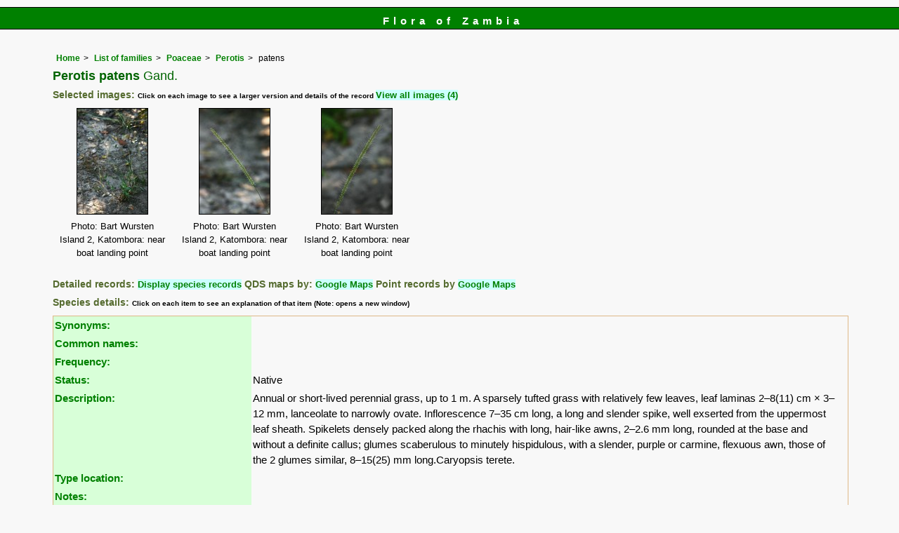

--- FILE ---
content_type: text/html; charset=UTF-8
request_url: https://www.zambiaflora.com/speciesdata/species.php?species_id=106020
body_size: 19204
content:
<!DOCTYPE html>
<html lang="en">
<head><!-- Google tag (gtag.js) -->
<script async src="https://www.googletagmanager.com/gtag/js?id=G-WM4P48J814"></script>
<script>
  window.dataLayer = window.dataLayer || [];
  function gtag(){dataLayer.push(arguments);}
  gtag('js', new Date());

  gtag('config', 'G-WM4P48J814');
</script><title>Flora of Zambia: Species information: Perotis patens</title>
<meta charset="utf-8">
<meta name="description"
content="A web site containing information about the Flora of Zambia">

<meta name="author" content="Mark Hyde">
<meta name="viewport" content="width=device-width, initial-scale=1">
<link href="https://cdn.jsdelivr.net/npm/bootstrap@5.3.3/dist/css/bootstrap.min.css" rel="stylesheet" integrity="sha384-QWTKZyjpPEjISv5WaRU9OFeRpok6YctnYmDr5pNlyT2bRjXh0JMhjY6hW+ALEwIH" crossorigin="anonymous">

<script type="text/javascript" src="../common.js">
</script>

<link rel="stylesheet" type="text/css" href="../css/zam.css">

<link rel="icon" type="image/x-icon" href="../favicons/zam-icon.png">

</head>
<body>
<div id="Header">Flora of Zambia</div>

<div class="container-fluid">
  <div class="row">
    <div class="col">

<div class="indent">

<ul class="breadcrumb">
  <li><a href="../index.php">Home</a></li>
  <li><a href="index.php">List of families</a></li>
  <li><a href="family.php?family_id=177">Poaceae</a></li>
	<li><a href="genus.php?genus_id=187">Perotis</a></li>
  
    <li>patens</li>
</ul>

<h1>Perotis patens<span class="author"> Gand.</span></h1>


<h2>Selected images:  <span class="smalltext">Click on each image to see a larger version and details of the record </span><span class="blueback"><a href="species.php?species_id=106020&ishow_id=1" rel="nofollow">View all images (4)</a></span></h2><div class="float"><div class="centered"><a href="image-display.php?species_id=106020&amp;image_id=2"  title="Perotis patens"><img src="images/10/106020-2-t.jpg" alt="Perotis patens"></a></div><p class="caption">Photo: Bart Wursten<br>Island 2, Katombora: near boat landing point</p></div>
<div class="float"><div class="centered"><a href="image-display.php?species_id=106020&amp;image_id=3"  title="Perotis patens"><img src="images/10/106020-3-t.jpg" alt="Perotis patens"></a></div><p class="caption">Photo: Bart Wursten<br>Island 2, Katombora: near boat landing point</p></div>
<div class="float"><div class="centered"><a href="image-display.php?species_id=106020&amp;image_id=4"  title="Perotis patens"><img src="images/10/106020-4-t.jpg" alt="Perotis patens"></a></div><p class="caption">Photo: Bart Wursten<br>Island 2, Katombora: near boat landing point</p></div>
<div class="break"></div>
<!-- End of image section -->

<h2>Detailed records: <span class="blueback"><a href="species-display.php?species_id=106020" title="Link to records for this species">Display species records</a></span>&nbsp;QDS maps by: <span class="blueback"><a href="google-maps-display-qds.php?species_id=106020" title="Link to map of species records by QDS">Google Maps</a></span>&nbsp;Point records by <span class="blueback"><a href="google-maps-display.php?species_id=106020" title="Link to Google maps">Google Maps</a></span></h2><h2>Species details: <span class="smalltext">Click on each item to see an explanation of that item (Note: opens a new window)</span></h2>

<table class="keytable2" width="95%" cellpadding="2"
cellspacing="4" summary="Species details">
<tr>
<td class="backcolor wid25">			
<strong><a href="about.php#syns" class="non-html" title="Follow this link for an explanation of this field. Link opens in new window">Synonyms:</a></strong>
</td>
<td>

<!-- Synonyms go here -->

</td>
</tr>

<tr>
<td class="backcolor wid25"><strong><a href="about.php#common" class="non-html" title="Follow this link for an explanation of this field. Link opens in new window">Common names:</a></strong>
</td><td>

</td>
</tr>

<tr>
<td class="backcolor wid25"><strong><a href="about.php#freq" class="non-html" title="Follow this link for an explanation of this field. Link opens in new window">Frequency:</a></strong>
</td>
<td> </td>
</tr>

<tr>
<td class="backcolor wid25"><strong><a href="about.php#status" class="non-html" title="Follow this link for an explanation of this field. Link opens in new window">Status:</a></strong>
</td>
<td>Native</td>
</tr>


<tr>
<td class="backcolor wid25"><strong><a href="about.php#descr" class="non-html" title="Follow this link for an explanation of this field. Link opens in new window">Description:</a><br></strong>
</td>
<td>Annual or short-lived perennial grass, up to 1 m.  A sparsely tufted grass with relatively few leaves, leaf laminas 2–8(11) cm × 3–12 mm, lanceolate to narrowly ovate. Inflorescence 7–35 cm long, a long and slender spike, well exserted from the uppermost leaf sheath. Spikelets densely packed along the rhachis with long, hair-like awns, 2–2.6 mm long, rounded at the base and without a definite callus; glumes scaberulous to minutely hispidulous, with a slender, purple or carmine, flexuous awn, those of the 2 glumes similar, 8–15(25) mm long.Caryopsis terete. </td>
</tr>

<tr>
<td class="backcolor wid25"><strong><a href="about.php#type_loc" class="non-html" title="Follow this link for an explanation of this field. Link opens in new window">Type location:</a><br></strong>
</td>
<td></td>
</tr>

<tr>
<td class="backcolor wid25"><strong><a href="about.php#comments" class="non-html" title="Follow this link for an explanation of this field. Link opens in new window">Notes:</a></strong>
</td>
<td>

</td>
</tr>

<tr>
<td class="backcolor wid25"><strong><a href="about.php#deriv" class="non-html" title="Follow this link for an explanation of this field. Link opens in new window">Derivation of specific name:</a></strong>
</td>
<td><strong>patens</strong>: spreading, diverging from the axis at almost 90 degrees</td>
</tr>

<tr>
<td class="backcolor wid25"><strong><a href="about.php#habitat" class="non-html" title="Follow this link for an explanation of this field. Link opens in new window">Habitat:</a></strong>
</td>
<td>Often a pioneer in eroded places and sandy soils in cultivated and disturbed areas and along roadsides.</td>
</tr>
<tr>
<td class="backcolor wid25"><strong><a href="about.php#altitude" class="non-html" title="Follow this link for an explanation of this field. Link opens in new window">Altitude range: (metres)</a></strong></td>
<td>

Up to 1700 m </td>
</tr>

<tr>

<td class="backcolor wid25"><strong><a href="about.php#fltime" class="non-html" title="Follow this link for an explanation of this field. Link opens in new window">Flowering time:</a></strong></td><td>Nov - Apr</td></tr>
<tr>
<td class="backcolor wid25"><strong><a href="about.php#wwdist" class="non-html" title="Follow this link for an explanation of this field. Link opens in new window">Worldwide distribution:</a></strong>
</td>
<td>Widespread in tropical and South Africa and Madagascar</td>
</tr>

<tr>
<td class="backcolor wid25">
<strong>
<a href="about.php#zimdist" class="non-html" title="Follow this link for an explanation of this field. Link opens in new window">FZ divisions:</a> 
</strong>
</td>
<td>
B,N,W,C,E,S
</td>
</tr><tr>
<td class="backcolor wid25">
<strong>
<a href="about.php#binghamdist" class="non-html" title="Follow this link for an explanation of this field. Link opens in new window">Zambian distribution (Provinces):</a> 
</strong>
</td>
<td>
Nw,Lk,W
</td>
</tr>
<tr>
<td class="backcolor wid25"><strong><a href="about.php#growth-form" class="non-html" title="Follow this link for an explanation of this field. Link opens in new window">Growth form(s):</a></strong>
</td>
<td></td>
</tr>

<tr>
<td class="backcolor wid25"><strong><a href="../endemic.php" class="non-html" title="Follow this link for an explanation of this field. Link opens in new window">Endemic status:</a></strong>
</td>
<td class="endemic"></td>
</tr>

<tr>
<td class="backcolor wid25"><strong><a href="../reddata.php" class="non-html" title="Follow this link for an explanation of this field. Link opens in new window">Red data list status: </a></strong>
</td>
<td class="reddata">
</td>
</tr>


<tr>
<td class="backcolor wid25"><strong><a href="about.php#insects" class="non-html" title="Follow this link for an explanation of this field. Link opens in new window">Insects associated with this species: </a></strong>
</td>
<td></td></tr>


<tr>
<td class="backcolor wid25"><strong><a href="spot-characters.php" class="non-html" title="Follow this link for an explanation of this field. Link opens in new window">Spot characters: </a></strong>
</td>
<td><span class="blueback"><a href="spots-per-species-display.php?species_id=106020">Display spot characters for this species</a></span></td>
</tr>


<tr>
<td class="backcolor wid25"> 

<strong><a href="about.php#content-date" class="non-html" title="Follow this link for an explanation of this field. Link opens in new window">Images last updated:</a></strong></td>

<td>Tuesday 7 November 2023</td>
</tr>

<tr>
<td class="backcolor wid25"><strong><a href="about.php#lit" class="non-html" title="Follow this link for an explanation of this field. Link opens in new window">Literature:</a></strong>
</td>

<td>
<p class="small85"><strong><a href="literature-display.php?literature_id=993">Chapano, C. &amp; Mamuto, M. (2003)</a>. </strong><em> Plants of the Chimanimani District </em>  National Herbarium and Botanic Garden, Zimbabwe Page 43. <span class="majortax"></span> <span class="smalltext"><strong></strong></span></p>
<p class="small85"><strong><a href="literature-display.php?literature_id=207">Cope, T.A. (1999)</a>. </strong> Poaceae <em>Flora Zambesiaca </em><strong>10(2) </strong> Pages 249 - 253. <span class="majortax"></span>  <span class="smalltext"><strong> (Includes a picture).</strong></span></p>
<p class="small85"><strong><a href="literature-display.php?literature_id=728">Heath, A. &amp; Heath, R. (2009)</a>. </strong><em> Field Guide to the Plants of Northern Botswana including the Okavango Delta </em>  Kew Publishing Page 510. <span class="majortax"></span> <span class="smalltext"><strong> (Includes a picture).</strong></span></p>
<p class="small85"><strong><a href="literature-display.php?literature_id=960">Jackson, G. &amp; Wiehe, P.O. (1958)</a>. </strong><em> An Annotated Check List of Nyasaland Grasses </em>  The Government Printer, Zomba, Nyasaland Page 54. <span class="majortax"></span> <span class="smalltext"><strong></strong></span></p>
<p class="small85"><strong><a href="literature-display.php?literature_id=260">Mapaura, A. & Timberlake, J. (eds) (2004)</a>. </strong><em> A checklist of Zimbabwean vascular plants </em>Southern African Botanical Diversity Network Report No. 33  Sabonet, Pretoria and Harare Page 108. <span class="majortax"></span> <span class="smalltext"><strong></strong></span></p>
<p class="small85"><strong><a href="literature-display.php?literature_id=1489">Ntore, S. &amp; al. (2024)</a>. </strong><em> Checklist of the vascular plants of Burundi </em>   Page 205. <span class="majortax"></span> <span class="smalltext"><strong></strong></span></p>
<p class="small85"><strong><a href="literature-display.php?literature_id=897">Roodt, V. (2015)</a>. </strong><em> Grasses &amp; Grazers of Botswana and the surrounding savanna </em>  Struik Nature, South Africa Pages 164 - 165. <span class="majortax"></span>  <span class="smalltext"><strong> (Includes a picture).</strong></span></p>
<p class="small85"><strong><a href="literature-display.php?literature_id=729">Setshogo, M.P. (2005)</a>. </strong><em> Preliminary checklist of the plants of Botswana. </em>Sabonet Report no. 37.  Sabonet, Pretoria and Gaborone Page 142. <span class="majortax"></span> <span class="smalltext"><strong></strong></span></p>
<p class="small85"><strong><a href="literature-display.php?literature_id=1195">Siebert, S. &amp; Mössmer, M. (Editors) (2002)</a>. </strong> SABONET Southern Mozambique Expedition 2001; Provisional Plant Checklist of the Maputo Elephant Reserve (MER) and Licuati Forest Reserve (LFR) <em>SABONET News </em><strong>7(1) </strong> Page 28. <span class="majortax"></span> <span class="smalltext"><strong></strong></span></p>
<p class="small85"><strong><a href="literature-display.php?literature_id=862">Timberlake, J.R. &amp; Childes, S.L. (2004)</a>. </strong> Biodiversity of the Four Corners Area: Technical Reviews Volume Two (Chapter 5-15) Appendix 5-1: Plant Checklist <em>Occasional Publications in Biodiversity </em><strong>15 </strong> Page 191. <span class="majortax"></span> <span class="smalltext"><strong></strong></span></p>
<p class="small85"><strong><a href="literature-display.php?literature_id=1543">Troupin, G. &amp; Maquet, P. (1988)</a>. </strong> Poaceae <em>Flore du Rwanda Spermatophytes </em><strong>Volume IV </strong> Page 348. <span class="majortax"></span> <span class="smalltext"><strong> (Includes a picture).</strong></span></p>

</td>
</tr>
</table>
<br>

<h2>Other sources of information about Perotis patens:</h2><h3>Our websites:</h3><strong>Flora of Botswana</strong>: <span class="blueback"><a href="https://www.botswanaflora.com/speciesdata/species.php?species_id=106020" title="Link opens in new tab" target="_blank">Perotis patens</a></span><br><strong>Flora of Burundi</strong>: <span class="blueback"><a href="https://www.burundiflora.com/speciesdata/species.php?species_id=106020" title="Link opens in new tab" target="_blank">Perotis patens</a></span><br><strong>Flora of Caprivi</strong>: <span class="blueback"><a href="https://www.capriviflora.com/speciesdata/species.php?species_id=106020" title="Link opens in new tab" target="_blank">Perotis patens</a></span><br><strong>Flora of Malawi</strong>: <span class="blueback"><a href="https://www.malawiflora.com/speciesdata/species.php?species_id=106020" title="Link opens in new tab" target="_blank"> Perotis patens</a></span><br><strong>Flora of Mozambique</strong>: <span class="blueback"><a href="https://www.mozambiqueflora.com/speciesdata/species.php?species_id=106020" title="Link opens in new tab" target="_blank">Perotis patens</a></span><br><strong>Flora of Rwanda</strong>: <span class="blueback"><a href="https://www.rwandaflora.com/speciesdata/species.php?species_id=106020" title="Link opens in new tab" target="_blank">Perotis patens</a></span><br><strong>Flora of Zimbabwe</strong>: <span class="blueback"><a href="https://www.zimbabweflora.co.zw/speciesdata/species.php?species_id=106020" title="Link opens in new tab" target="_blank">Perotis patens</a></span><br><h3>External websites:</h3><strong>African Plants: A Photo Guide</strong> (Senckenberg): <span class="blueback"><a href="https://www.africanplants.senckenberg.de/search/quick?full_text=Perotis+patens" title="Link opens in new tab" target="_blank">Perotis patens</a></span><br><strong>African Plant Database</strong>: <span class="blueback"><a href="https://africanplantdatabase.ch/en/search/Perotis%20patens%20/fna/1/fsa/1/fta/1/bdm/1/page/1" target="_blank" title="Link opens in new tab">Perotis patens</a></span><br><strong>BHL</strong> (Biodiversity Heritage Library): <span class="blueback"><a href="https://www.biodiversitylibrary.org/search?searchTerm=Perotis+patens&amp;stype=C#/titles" target="_blank" title="Link opens in new tab">Perotis patens</a></span><br><strong>EOL</strong> (Encyclopedia of Life): <span class="blueback"><a href="https://www.eol.org/search?q=Perotis+patens" target="_blank" title="Link opens in new tab">Perotis patens</a></span><br><strong>GBIF</strong> (Global Biodiversity Information Facility): <span class="blueback"><a href="https://www.gbif.org/species/search?q=Perotis+patens" target="_blank" title="Link opens in new tab">Perotis patens</a></span><br><strong>Google</strong>: <span class="blueback"><a href="https://www.google.co.zw/search?hl=en&amp;q=Perotis%20patens" target="_blank" title="Link opens in new tab">Web</a></span> - <span class="blueback"><a href="https://www.google.co.zw/images?hl=en&amp;q=Perotis+patens&amp;tbm=isch" target="_blank" title="Link opens in new tab">Images</a></span> - <span class="blueback"><a href="https://scholar.google.com/scholar?q=Perotis%20patens&amp;hl=en" target="_blank" title="Link opens in new tab">Scholar</a></span><br><strong>iNaturalist</strong>: <span class="blueback"><a href="https://www.inaturalist.org/search?q=Perotis%20patens" target="_blank" title="Link opens in new tab">Perotis patens</a></span><br><strong>IPNI</strong> (International Plant Names Index): <span class="blueback"><a href="https://www.ipni.org/?q=Perotis%20patens" target="_blank" title="Link opens in new tab">Perotis patens</a></span><br><strong>JSTOR Plant Science</strong>: <span class="blueback"><a href="https://plants.jstor.org/search?Query=Perotis+patens" target="_blank" title="Link opens in new tab">Perotis patens</a></span><br><strong>Mansfeld World Database of Agricultural and Horticultural Crops</strong>: <span class="blueback"><a href="https://mansfeld.ipk-gatersleben.de/apex/f?p=185:145:0::NO::P3_BOTNAME:Perotis+patens" target="_blank" title="Link opens in new tab">Perotis patens</a></span><br><strong>Plants of the World Online</strong>: <span class="blueback"><a href="https://powo.science.kew.org/results?q=Perotis+patens" target="_blank" title="Link opens in new tab">Perotis patens</a></span><br><strong>Tropicos</strong>: <span class="blueback"><a href="https://tropicos.org/name/Search?name=Perotis+patens" target="_blank" title="Link opens in new tab">Perotis patens</a></span><br><strong>Wikipedia</strong>: <span class="blueback"><a href="https://en.wikipedia.org/wiki/Perotis_patens" target="_blank" title="Link opens in new tab">Perotis patens</a></span><br><br>
<ul class="breadcrumb">
  <li><a href="../index.php">Home</a></li>
  <li><a href="index.php">List of families</a></li>
  <li><a href="family.php?family_id=177">Poaceae</a></li>
	<li><a href="genus.php?genus_id=187">Perotis</a></li>
  
    <li>patens</li>
</ul>

</div><!-- Close "indent" div here -->

 </div> <!-- close col -->

</div> <!-- close row -->
 </div> <!-- close container-fluid -->

<hr>
<div class="tiny"><strong>Copyright: 

Mike Bingham, Annette Willemen, Nicholas Wightman, Bart Wursten, Petra Ballings and Mark Hyde, 2011-26</strong><br><br>
<strong>Bingham, M.G., Willemen, A., Wightman, N., Wursten, B.T., Ballings, P. and Hyde, M.A.</strong> 
<strong>(2026)</strong>. <em>Flora of Zambia: Species information: Perotis patens.</em> <br>https://www.zambiaflora.com/speciesdata/species.php?species_id=106020, retrieved 1 February 2026<br><br>Site software last modified: 24 June 2025 6:53pm (GMT +2)<br><a href="../terms.php">Terms of use</a><br>
</div><script src="https://cdn.jsdelivr.net/npm/bootstrap@5.3.3/dist/js/bootstrap.bundle.min.js" integrity="sha384-YvpcrYf0tY3lHB60NNkmXc5s9fDVZLESaAA55NDzOxhy9GkcIdslK1eN7N6jIeHz" crossorigin="anonymous"></script> 
 
</body>
</html>
